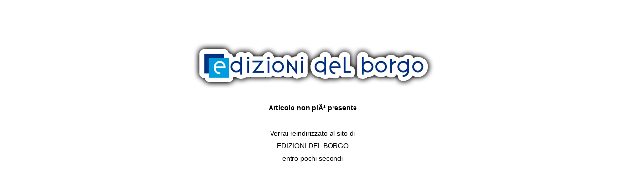

--- FILE ---
content_type: text/html
request_url: https://edizionidelborgo.com/Articolo.asp?idCat=1&id=00708&Lingua=IT
body_size: 295
content:
<div style='font-family:Arial, Helvetica, sans-serif; text-align:center; font-size:14px;line-height:26px;'><br /><br /><br /><a href='https://www.edizionidelborgo.it'><img src='images/logo_ed.png'  /></a><br /><br /><strong>Articolo non più presente</strong><br /><br />Verrai reindirizzato al sito di<br /> EDIZIONI DEL BORGO<br /> entro pochi secondi<meta http-equiv='refresh' content='7;url=https://www.edizionidelborgo.it'></div>